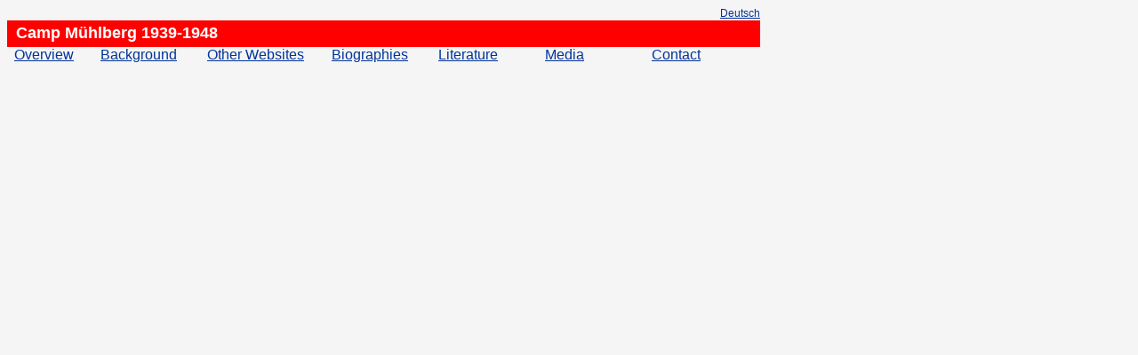

--- FILE ---
content_type: text/html
request_url: http://lager-muehlberg.de/tocframe_e.html
body_size: 1956
content:
<!DOCTYPE html PUBLIC "-//W3C//DTD HTML 4.0 Transitional//EN">
<html xmlns="http://www.w3.org/1999/xhtml">
<head>
<META http-equiv="Content-Type" content="text/html; charset=UTF-8">
<title>Camp M&uuml;hlberg</title>
<meta HTTP-EQUIV="CONTENT-TYPE" CONTENT="text/html; charset=UTF-8">
<meta name="description" content="myTest">
<meta name="keywords" content="">
<meta name="author" content="">
<meta name="email" content="">
<meta name="copyright" content="(C) Uwe Steinhoff & Heike Leonhardt 2011-2020; Reproduction is only allowed for non-commercial purposes.">
<link href="style.css" rel="stylesheet" type="text/css">
</head>
<table width="850" height="50" border="0" cellpadding="0" cellspacing="0" class="tcolor">
<tr>
<td height="15" colspan="8" class="langselector">
<P ALIGN=RIGHT><A HREF="tocframe.html" target="_self">Deutsch</A></td>
</tr>
<tr>
<td height="30" colspan="8" class="toctitle">&nbsp;&nbsp;Camp M&uuml;hlberg 1939-1948</td>
</tr>
<tr>
<td width="105">
<p>&nbsp;
<span class="doctitle"><a href="content/muehlberg_e.html" target="mainframe">Overview</a></span>
<br>
</p>
</td>
<td width="120">
<p>
<span class="doctitle"><a href="content/hintergrund_e.html" target="mainframe">Background</a></span>
<br>
</p>
</td>
<td width="140">
<p>
<span class="doctitle"><a href="content/links_e.html" target="mainframe">Other Websites</a></span>
<br>
</p>
</td>
<td width="120">
<p>
<span class="doctitle"><a href="content/biographien_e.html" target="mainframe">Biographies</a></span>
</p>
</td>
<td width="120">
<p>
<span class="doctitle"><a href="content/literatur_e.html" target="mainframe">Literature</a></span>
</p>
</td>
<td width="120">
<p>
<span class="doctitle"><a href="content/medien_e.html" target="mainframe">Media</a></span>
</p>
<td width="120">
<p>
<span class="doctitle"><a href="content/impressum_e.html" target="mainframe">Contact</a></span>
</p>
</td>
</td>
<td colspan="2"></td>
</tr>
</table>
<p class="colback"></p>
</html>


--- FILE ---
content_type: text/css
request_url: http://lager-muehlberg.de/style.css
body_size: 1517
content:
.doctitle {
	font-family: "Arial", Times, serif;
	font-size: 16px;
	color: #000000;
	font-weight: normal;
}
.docdescription {
	font-family: "Arial", Times, serif;
	font-size: 12px;
	font-style: italic;
	color: #000000;
}
.docauthor {
	font-family: "Arial", Times, serif;
	font-size: 12px;
	font-style: italic;
	color: #000000;
}
.doccreationdate {
	font-family: "Arial", Times, serif;
	font-size: 12px;
	color: #000066;
}
.doclastchangeddate {
	font-family: "Arial", Times, serif;
	font-size: 12px;
	color: #990000;
}
.docfilename {
	font-family: "Arial", Times, serif;
	font-size: 12px;
	color: #000066;
}
.docfileformatinfo {
	font-family: "Arial", Times, serif;
	font-size: 12px;
	font-style: italic;
	color: #000000;
}
.docnumberofpages {
	font-family: "Arial", Times, serif;
	font-size: 12px;
	color: #000000;
}
.docsizeinkb {
	font-family: "Arial", Times, serif;
	font-size: 12px;
	color: #000000;
}
body {
	background-color: #F5F5F5;
}
.toctitle {
	font-family: "Arial", Times, serif;
	font-size: 18px;
	font-style: normal;
	font-weight: bold;
	color: #FFFFFF;
	background-color: #FF0000;
}
.langselector {
	font-family: "Arial", Times, serif;
	font-size: 12px;
	font-style: normal;
	color: #000000;
	background-color: #F5F5F5;
}
.tcolor {
	background-color: #F5F5F5;
}
.ccolor {
	background-color: #F5F5F5;
}
a:link {
	font-family: "Arial", Times, serif;
	color: #003399;
}
a:visited {
	font-family: "Arial", Times, serif;
	color: #0066CC;
}
a:active {
	font-family: "Arial", Times, serif;
	color: #FF9900;
}
